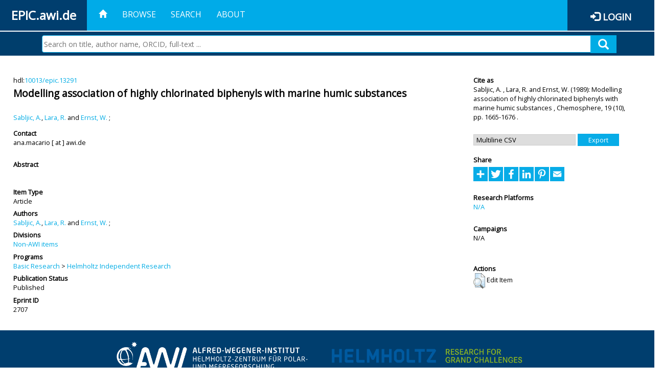

--- FILE ---
content_type: text/html; charset=utf-8
request_url: https://epic.awi.de/id/eprint/2707/
body_size: 32123
content:
<!DOCTYPE html PUBLIC "-//W3C//DTD XHTML 1.0 Transitional//EN" "http://www.w3.org/TR/xhtml1/DTD/xhtml1-transitional.dtd">
<html xmlns="http://www.w3.org/1999/xhtml">
<head>
	<title>  Modelling association of highly chlorinated biphenyls with marine humic substances  | EPIC</title>
	
        <meta http-equiv="X-UA-Compatible" content="IE=edge" />
        <meta charset="UTF-8" />

        <!-- jquery -->
        <script type="text/javascript" src="/javascript/jquery-2.2.0.min.js">// <!-- No script --></script>
        <script type="text/javascript" src="/javascript/jquery-ui.js">// <!-- No script --></script>
        <link rel="stylesheet" href="/style/jquery-ui.min.css" />
        <script type="text/javascript" src="/javascript/jquery.history.js">// <!-- No script --></script>

        <!-- bootstrap -->
        <link rel="stylesheet" href="/style/bootstrap.min.css" />
        <script type="text/javascript" src="/javascript/bootstrap.min.js">// <!-- No script --></script>

        <!-- colorpicker -->
        <link rel="stylesheet" href="/style/bootstrap-colorpicker.css" />
        <script type="text/javascript" src="/javascript/bootstrap-colorpicker.js">// <!-- No script --></script>

        <!-- typeahead -->
        <script type="text/javascript" src="/javascript/bootstrap3-typeahead.js">// <!-- No script --></script>

        <!-- fonts -->
        <link rel="stylesheet" href="https://fonts.googleapis.com/css?family=Open+Sans" />
        <link rel="stylesheet" href="https://fonts.googleapis.com/icon?family=Material+Icons" />
        <link rel="stylesheet" href="/style/font-awesome.min.css" />

        <!-- utils -->
        <script type="text/javascript" src="/javascript/js.cookie.js">// <!-- No script --></script>

        <!-- our stuff -->
        <script type="text/javascript" src="/javascript/jquery.busy.js">// <!-- No script --></script>
        <script type="text/javascript" src="/javascript/jquery.tooltip.js">// <!-- No script --></script>
        <script type="text/javascript" src="/javascript/jquery.share.js">// <!-- No script --></script>


        <link rel="stylesheet" href="/style/main.css" />
        <link rel="stylesheet" href="/style/awi-nav.css" />

        <!-- default metadata -->
        <meta name="title" content="ePic" />
        <meta name="keywords" content="institutional repository research archive oaister AWI polar marine Alfred Wegener Institute Helmholtz Centre" />
        <meta name="description" content="ePIC (electronic Publication Information Center) is the official repository for publications and presentations of Alfred Wegener Institute for Polar and Marine Research (AWI)" />

	<script type="application/ld+json">
        {
                "@context": "http://schema.org",
                "@type": ["WebSite", "Organization", "DataCatalog"],
                "url": "https://epic.awi.de/",
                "name": "AWI",
                "disambiguatingDescription": "Official repository for publications and presentations of Alfred Wegener Institute (AWI) Helmholtz Centre for Polar and Marine Research",
                "logo": "https://epic.awi.de/images/logos/awi_logo_text_w.png",
                "inLanguage": "en",
                "potentialAction": {
                        "@type": "SearchAction",
			"target": "https://epic.awi.de/cgi/facet/simple2?q={search_term_string}",
                        "query-input": "required name=search_term_string"
                }
        }
        </script>

	<meta name="eprints.eprintid" content="2707" />
<meta name="eprints.rev_number" content="3" />
<meta name="eprints.eprint_status" content="archive" />
<meta name="eprints.userid" content="1" />
<meta name="eprints.dir" content="disk0/00/00/27/07" />
<meta name="eprints.datestamp" content="2012-07-18 16:07:14" />
<meta name="eprints.lastmod" content="2019-07-17 14:29:49" />
<meta name="eprints.status_changed" content="2011-09-28 14:13:36" />
<meta name="eprints.type" content="article" />
<meta name="eprints.metadata_visibility" content="show" />
<meta name="eprints.creators_name" content="Sabljic, A." />
<meta name="eprints.creators_name" content="Lara, R." />
<meta name="eprints.creators_name" content="Ernst, W." />
<meta name="eprints.title" content="Modelling association of highly chlorinated biphenyls with marine humic substances" />
<meta name="eprints.ispublished" content="pub" />
<meta name="eprints.divisions" content="organization_NA" />
<meta name="eprints.date" content="1989" />
<meta name="eprints.awi_allPrograms" content="programs_NA" />
<meta name="eprints.awi_campaign" content="campaigns_NA" />
<meta name="eprints.awi_item_uri" content="10013/epic.13291" />
<meta name="eprints.awi_peerReviewed" content="isiRev" />
<meta name="eprints.awi_platform" content="platforms_NA" />
<meta name="eprints.awi_pubawi" content="FALSE" />
<meta name="eprints.awi_puid" content="13291" />
<meta name="eprints.contact_email" content="ana.macario@awi.de" />
<meta name="eprints.full_text_status" content="none" />
<meta name="eprints.publication" content="Chemosphere" />
<meta name="eprints.volume" content="19" />
<meta name="eprints.number" content="10" />
<meta name="eprints.pagerange" content="1665-1676" />
<meta name="eprints.fp7_type" content="info:eu-repo/semantics/article" />
<meta name="eprints.citation" content="     Article       Sabljic, A. , Lara, R.  and Ernst, W.    (1989)   Modelling association of highly chlorinated biphenyls with marine humic substances   ,      Chemosphere,   19   (10), pp. 1665-1676 .      hdl:10013/epic.13291 &lt;http://hdl.handle.net/10013/epic.13291&gt;  " />
<link rel="schema.DC" href="http://purl.org/DC/elements/1.0/" />
<meta name="DC.title" content="Modelling association of highly chlorinated biphenyls with marine humic substances" />
<meta name="DC.creator" content="Sabljic, A." />
<meta name="DC.creator" content="Lara, R." />
<meta name="DC.creator" content="Ernst, W." />
<meta name="DC.date" content="1989" />
<meta name="DC.type" content="Article" />
<meta name="DC.type" content="isiRev" />
<meta name="DC.identifier" content="   Sabljic, A. , Lara, R.  and Ernst, W.    (1989)   Modelling association of highly chlorinated biphenyls with marine humic substances  ,      Chemosphere,   19   (10), pp. 1665-1676 .      hdl:10013/epic.13291  " />
<meta name="DC.relation" content="https://epic.awi.de/id/eprint/2707/" />
<meta name="DC.relation" content="https://hdl.handle.net/10013/epic.13291" />
<meta name="DC.source" content="EPIC3Chemosphere, 19(10), pp. 1665-1676" />
<!-- Highwire Press meta tags -->
<meta name="citation_title" content="Modelling association of highly chlorinated biphenyls with marine humic substances" />
<meta name="citation_author" content="Sabljic, A." />
<meta name="citation_author" content="Lara, R." />
<meta name="citation_author" content="Ernst, W." />
<meta name="citation_publication_date" content="1989" />
<meta name="citation_online_date" content="2012/07/18" />
<meta name="citation_journal_title" content="Chemosphere" />
<meta name="citation_volume" content="19" />
<meta name="citation_issue" content="10" />
<meta name="citation_firstpage" content="1665" />
<meta name="citation_lastpage" content="1676" />
<!-- PRISM meta tags -->
<link rel="schema.prism" href="https://www.w3.org/submissions/2020/SUBM-prism-20200910/" />
<meta name="prism.publicationDate" content="1989" />
<meta name="prism.dateReceived" content="2012-07-18T16:07:14" />
<meta name="prism.modificationDate" content="2019-07-17T14:29:49" />
<meta name="prism.pageRange" content="1665-1676" />
<meta name="prism.startingPage" content="1665" />
<meta name="prism.endingPage" content="1676" />
<meta name="prism.publicationName" content="Chemosphere" />
<meta name="prism.volume" content="19" />
<meta name="prism.number" content="10" />
<link rel="alternate" href="https://epic.awi.de/cgi/export/eprint/2707/Text/epic-eprint-2707.txt" type="text/plain; charset=utf-8" title="ASCII Citation" />
<link rel="alternate" href="https://epic.awi.de/cgi/export/eprint/2707/RefWorks/epic-eprint-2707.ref" type="text/plain" title="RefWorks" />
<link rel="alternate" href="https://epic.awi.de/cgi/export/eprint/2707/DC_Ext/epic-eprint-2707.txt" type="text/plain; charset=utf-8" title="Dublin Core" />
<link rel="alternate" href="https://epic.awi.de/cgi/export/eprint/2707/MODS/epic-eprint-2707.xml" type="text/xml; charset=utf-8" title="MODS" />
<link rel="alternate" href="https://epic.awi.de/cgi/export/eprint/2707/BibTeX/epic-eprint-2707.bib" type="text/plain" title="BibTeX" />
<link rel="alternate" href="https://epic.awi.de/cgi/export/eprint/2707/DIDL/epic-eprint-2707.xml" type="text/xml; charset=utf-8" title="MPEG-21 DIDL" />
<link rel="alternate" href="https://epic.awi.de/cgi/export/eprint/2707/AWIEndNote/epic-eprint-2707.enw" type="text/plain; charset=utf-8" title="EndNote" />
<link rel="alternate" href="https://epic.awi.de/cgi/export/eprint/2707/Simple/epic-eprint-2707.txt" type="text/plain; charset=utf-8" title="Simple Metadata" />
<link rel="alternate" href="https://epic.awi.de/cgi/export/eprint/2707/CSV/epic-eprint-2707.csv" type="text/csv; charset=utf-8" title="Multiline CSV" />
<link rel="alternate" href="https://epic.awi.de/cgi/export/eprint/2707/XML/epic-eprint-2707.xml" type="application/vnd.eprints.data+xml; charset=utf-8" title="EP3 XML" />
<link rel="alternate" href="https://epic.awi.de/cgi/export/eprint/2707/COinS/epic-eprint-2707.txt" type="text/plain; charset=utf-8" title="OpenURL ContextObject in Span" />
<link rel="alternate" href="https://epic.awi.de/cgi/export/eprint/2707/HTML/epic-eprint-2707.html" type="text/html; charset=utf-8" title="HTML Citation" />
<link rel="alternate" href="https://epic.awi.de/cgi/export/eprint/2707/OPENAIRE/epic-eprint-2707.xml" type="application/xml; charset=utf-8" title="OPENAIRE" />
<link rel="Top" href="https://epic.awi.de/" />
    <link rel="Sword" href="https://epic.awi.de/sword-app/servicedocument" />
    <link rel="SwordDeposit" href="https://epic.awi.de/id/contents" />
    <link rel="Search" type="text/html" href="https://epic.awi.de/cgi/search" />
    <link rel="Search" type="application/opensearchdescription+xml" href="https://epic.awi.de/cgi/opensearchdescription" title="EPIC" />
    <script type="text/javascript">
// <![CDATA[
var eprints_http_root = "https://epic.awi.de";
var eprints_http_cgiroot = "https://epic.awi.de/cgi";
var eprints_oai_archive_id = "epic.awi.de";
var eprints_logged_in = false;
var eprints_logged_in_userid = 0; 
var eprints_logged_in_username = ""; 
var eprints_logged_in_usertype = ""; 
// ]]></script>
    <style type="text/css">.ep_logged_in { display: none }</style>
    <link rel="stylesheet" type="text/css" href="/style/auto-3.4.3.css" />
    <script type="text/javascript" src="/javascript/auto-3.4.3.js">
//padder
</script>
    <!--[if lte IE 6]>
        <link rel="stylesheet" type="text/css" href="/style/ie6.css" />
   <![endif]-->
    <meta name="Generator" content="EPrints 3.4.3" />
    <meta http-equiv="Content-Type" content="text/html; charset=UTF-8" />
    <meta http-equiv="Content-Language" content="en" />
    
</head>
<body>
	<div id="header">
                
		<div id="smallheader">
			
                        <div id="headerleft">EPIC.awi.de</div>

                        <button type="button" class="navbar-toggle collapsed" data-toggle="collapse" data-target="#navbar" aria-expanded="false" aria-controls="navbar">
                                <span class="sr-only">Toggle navigation</span>
                                <span class="icon-bar"></span>
                                <span class="icon-bar"></span>
                                <span class="icon-bar"></span>
                        </button>
                        <div id="navbar" aria-expanded="true">
                                <ul class="nav navbar-nav navbar-right">
                                        <li><a id="homelink" href="https://epic.awi.de/"><span class="glyphicon glyphicon-home"> </span></a></li>
                                        <li>
                                                <a href="https://epic.awi.de/view/" target="_self" menu="ep_tm_menu_browse" title="Browse">Browse</a>
                                        </li>
                                        <li>
						<a href="https://epic.awi.de/cgi/facet/simple2" target="_self" menu="ep_tm_menu_search" title="Search">Search</a>
                                        </li>
                                        <li>
                                                <a href="https://epic.awi.de/information.html" target="_self" menu="ep_tm_menu_about" title="About">About</a>
                                        </li>
                                        <li>
                                                <a href="https://epic.awi.de/cgi/users/home" target="_self" menu="ep_tm_menu_login" title="Login">Login</a>
                                        </li>
                                </ul>
                        </div>
			
			<div id="searchbar-wrapper">
                                <div class="row no-margin">
                                        <div id="searchbar" class="col-md-8 col-md-pull-2 col-xs-12 pull-right">
                                                <form name="search" id="searchform" class="input-group" action="https://epic.awi.de/cgi/facet/simple2">
							<input type="text" name="q" placeholder="Search on title, author name, ORCID, full-text ..." id="query" />
							<button id="query-submit" type="submit" name="submit"><span class="query-icon"></span></button>
                                                </form>
                                        </div>
                                </div>
                        </div>

                </div>

                <div id="mainheader">
                        
			<div id="headerbar">
                                <ul class="nav">
                                        <li><a id="homelink" href="https://epic.awi.de/"><span class="glyphicon glyphicon-home"> </span></a></li>
                                        <li class="ep_top_menu_item">
                                                <a href="https://epic.awi.de/view/" target="_self" menu="ep_tm_menu_browse" title="Browse">Browse</a>
                                        </li>
                                        <li class="ep_top_menu_item">
						<a href="https://epic.awi.de/cgi/facet/simple2" target="_self" menu="ep_tm_menu_search" title="Search">Search</a>
                                        </li>
                                        <li class="ep_top_menu_item">
                                                <a href="https://epic.awi.de/information.html" target="_self" menu="ep_tm_menu_about" title="About">About</a>
                                        </li>
                                </ul>
                        </div>

                        
                        <div id="headerleft">EPIC.awi.de</div>

                        <div id="headerright">
                                <div class="ep_epic_login"><span class="glyphicon glyphicon-log-in"></span><a href="/cgi/users/home">Login</a></div>
                        </div>
                        
			<div id="searchbar-wrapper">
                                <div class="row no-margin">
                                        <div id="searchbar" class="col-md-8 col-md-pull-2 col-xs-12 pull-right">
                                                <form name="search" id="searchform" class="input-group" action="https://epic.awi.de/cgi/facet/simple2">
							<input type="text" name="q" placeholder="Search on title, author name, ORCID, full-text ..." id="query" />
							<button id="query-submit" type="submit" name="submit"><span class="query-icon"></span></button>
                                                </form>
                                        </div>
                                </div>
                        </div>

                        <div class="ep_admin_menu">
                                <ul class="ep_tm_key_tools" id="ep_tm_menu_tools" role="toolbar"></ul>
                        </div>
                </div>
        </div>
	
	<div id="main" class="content default">
		<div class="ep_summary_content"><div class="ep_summary_content_left"></div><div class="ep_summary_content_right"></div><div class="ep_summary_content_top"></div><div class="ep_summary_content_main">
  
  <div class="summary_page" style="display: flex;">
    
    <div class="summary_page_main">
      
      
        <div class="ep_summar_page_RightElem">hdl:<a href="https://hdl.handle.net/10013/epic.13291" target="_blank">10013/epic.13291</a></div>




      


      
      
      <h3 class="summary_title">
        Modelling association of highly chlorinated biphenyls with marine humic substances
      </h3>
      
        <br />
        <div class="ep_summar_page_RightElem">
          



  
	<span class="person"><a href="https://epic.awi.de/view/creators/Sabljic=3AA=2E=3A=3A.html"><span class="person_name">Sabljic, A.</span></a></span>, <span class="person"><a href="https://epic.awi.de/view/creators/Lara=3AR=2E=3A=3A.html"><span class="person_name">Lara, R.</span></a></span> and <span class="person"><a href="https://epic.awi.de/view/creators/Ernst=3AW=2E=3A=3A.html"><span class="person_name">Ernst, W.</span></a></span>		
		
			;
			


        </div>
      
      <div>
        <div style="float: left; text-align: left;">
          
            <div class="ep_summar_page_LeftElem" style="font-weight: bold; margin-top: 0.5em;">
              Contact
            </div>
            <div class="ep_summar_page_RightElem">
              ana.macario [ at ] awi.de
            </div>
          
        </div>
        
        
	<div style="float: right; text-align: right;">



          <!--if test="is_set(id_number)">
            <print expr="id_number" opts="value=EPrints::Plugin::AWIExtras::CustomRenderer::render_pangea_link"/>
          </if>
          <if test="is_set(awi_item_uri) and !is_set(id_number)">
            <print expr="awi_item_uri" opts="value=EPrints::Plugin::AWIExtras::CustomRenderer::render_pangea_link"/>
	  </if-->



        </div>
        
      </div>
      <div style="clear: both;"></div>
      <br />
      
      <div class="ep_summary_page_LeftElem" style="font-weight: bold;">
        Abstract
      </div>
      <div class="ep_summary_page_RightElem">
        
      </div>
      
      <br />
      <br />
      
      
        <div class="ep_summar_page_LeftElem">
          Item Type
        </div>
        <div class="ep_summar_page_RightElem">
          Article
          
          
          
        </div>
      
      
        <div class="ep_summar_page_LeftElem">
          Authors
        </div>
        <div class="ep_summar_page_RightElem">
          



  
	<span class="person"><a href="https://epic.awi.de/view/creators/Sabljic=3AA=2E=3A=3A.html"><span class="person_name">Sabljic, A.</span></a></span>, <span class="person"><a href="https://epic.awi.de/view/creators/Lara=3AR=2E=3A=3A.html"><span class="person_name">Lara, R.</span></a></span> and <span class="person"><a href="https://epic.awi.de/view/creators/Ernst=3AW=2E=3A=3A.html"><span class="person_name">Ernst, W.</span></a></span>		
		
			;
			


        </div>



      






      
        <div class="ep_summar_page_LeftElem">
          Divisions
        </div>
        <div class="ep_summar_page_RightElem">
          <a href="https://epic.awi.de/view/divisions/organization=5FNA/">Non-AWI items</a>
        </div>
      
      
      
        <div class="ep_summar_page_LeftElem">
          Programs
        </div>
        <div class="ep_summar_page_RightElem">
          <a href="https://epic.awi.de/view/awi_allPrograms/basicResearch.html">Basic Research</a> &gt; <a href="https://epic.awi.de/view/awi_allPrograms/programs=5FNA.html">Helmholtz Independent Research</a>
        </div>
      
      




      


      <!--if test="is_set(awi_pof4_carf)">
        <div class="ep_summar_page_LeftElem">
          <phrase ref="eprint_fieldname_awi_pof4_carf"/>
        </div>
        <div class="ep_summar_page_RightElem">
          <print expr="awi_pof4_carf"/>
        </div>
      </if>


            <if test="is_set(awi_pof4_cta)">
        <div class="ep_summar_page_LeftElem">
          <phrase ref="eprint_fieldname_awi_pof4_cta"/>
        </div>
        <div class="ep_summar_page_RightElem">
          <print expr="awi_pof4_cta"/>
        </div>
      </if>


            <if test="is_set(awi_pof4_alliance)">
        <div class="ep_summar_page_LeftElem">
          <phrase ref="eprint_fieldname_awi_pof4_alliance"/>
        </div>
        <div class="ep_summar_page_RightElem">
          <print expr="awi_pof4_alliance"/>
        </div>
      </if-->

      
      <!--if test="is_set(awi_peerReviewed)">
        <div class="ep_summar_page_LeftElem">
          <phrase ref="eprint_fieldname_awi_peerReviewed"/>
        </div>
        <div class="ep_summar_page_RightElem">
          <print expr="awi_peerReviewed"/>
        </div>
      </if>-->
      
        <div class="ep_summar_page_LeftElem">
          Publication Status
        </div>
        <div class="ep_summar_page_RightElem">
          Published
        </div>
      
      
      
        <div class="ep_summar_page_LeftElem">
          <b>Eprint ID</b>
        </div>
        <div class="ep_summar_page_RightElem">
          2707
        </div>





      
    </div>
    
    
    <div class="summary_page_right">
      
      
      
      
      <div class="ep_summar_page_LeftElem" style="font-weight: bold;">
        Cite as
      </div>
      <div class="ep_summar_page_RightElem">
        



 
	   
		




<span class="person">Sabljic, A. </span>			
		,		

<span class="person">Lara, R. </span>			
		
				
					and
				
					

<span class="person">Ernst, W. </span>			
		
				
					

		
	
	
  


	(1989):	


	Modelling association of highly chlorinated biphenyls with marine humic substances
		
	,	



 



		Chemosphere,
	    <!--<if test="is_set(publication)"><print expr="publication"/><if test="publisher or volume or number or pagerange">,</if></if>-->
		<!--<if test="is_set(publisher)"><print expr="publisher"/><if test="volume or number or pagerange">,</if></if>-->
		19
				
		
		(10),
		pp. 1665-1676		
		.
	  


	




      </div>
      
      
        <br />
        <div><form method="get" accept-charset="utf-8" action="/cgi/export_redirect"><input name="dataobj" id="dataobj" value="2707" type="hidden" /><select name="format"><option value="CSV">Multiline CSV</option><option value="HTML">HTML Citation</option><option value="OPENAIRE">OPENAIRE</option><option value="XML">EP3 XML</option><option value="COinS">OpenURL ContextObject in Span</option><option value="MODS">MODS</option><option value="DC_Ext">Dublin Core</option><option value="Text">ASCII Citation</option><option value="RefWorks">RefWorks</option><option value="BibTeX">BibTeX</option><option value="Simple">Simple Metadata</option><option value="DIDL">MPEG-21 DIDL</option><option value="AWIEndNote">EndNote</option></select><input type="submit" value="Export" class="ep_form_action_button" /></form></div>
      
      
      
      
        
      
      
      
      <br />
      <div class="ep_summar_page_LeftElem" style="font-weight: bold;">
        Share
      </div>
      <div class="addtoany_share_buttons"><a href="https://www.addtoany.com/share?linkurl=https://epic.awi.de/id/eprint/2707&amp;title=Modelling association of highly chlorinated biphenyls with marine humic substances" target="_blank"><img src="/images/shareicon/a2a.svg" class="ep_form_action_button" alt="Add to Any" /></a><a href="https://www.addtoany.com/add_to/twitter?linkurl=https://epic.awi.de/id/eprint/2707&amp;linkname=Modelling association of highly chlorinated biphenyls with marine humic substances" target="_blank"><img src="/images/shareicon/twitter.svg" class="ep_form_action_button" alt="Add to Twitter" /></a><a href="https://www.addtoany.com/add_to/facebook?linkurl=https://epic.awi.de/id/eprint/2707&amp;linkname=Modelling association of highly chlorinated biphenyls with marine humic substances" target="_blank"><img src="/images/shareicon/facebook.svg" class="ep_form_action_button" alt="Add to Facebook" /></a><a href="https://www.addtoany.com/add_to/linkedin?linkurl=https://epic.awi.de/id/eprint/2707&amp;linkname=Modelling association of highly chlorinated biphenyls with marine humic substances" target="_blank"><img src="/images/shareicon/linkedin.svg" class="ep_form_action_button" alt="Add to Linkedin" /></a><a href="https://www.addtoany.com/add_to/pinterest?linkurl=https://epic.awi.de/id/eprint/2707&amp;linkname=Modelling association of highly chlorinated biphenyls with marine humic substances" target="_blank"><img src="/images/shareicon/pinterest.svg" class="ep_form_action_button" alt="Add to Pinterest" /></a><a href="https://www.addtoany.com/add_to/email?linkurl=https://epic.awi.de/id/eprint/2707&amp;linkname=Modelling association of highly chlorinated biphenyls with marine humic substances" target="_blank"><img src="/images/shareicon/email.svg" class="ep_form_action_button" alt="Add to Email" /></a></div>
      
      
      
      
      
      
      
            

      
      
      
      
      
        <br />
        <div class="ep_summar_page_LeftElem">
          Research Platforms
        </div>
        <div class="ep_summar_page_RightElem">
          <a href="https://epic.awi.de/view/awi_platform/platforms=5FNA.html">N/A</a>
        </div>
      
      
        <br />
        <div class="ep_summar_page_LeftElem">
          Campaigns
        </div>
        <div class="ep_summar_page_RightElem">
          N/A
        </div>
      
      
      
      
      
        <br />
        <br />
        <div class="ep_summar_page_LeftElem" style="font-weight: bold;">
          Actions
        </div>
        <div class="ep_summar_page_rightElem">
          
            <span>
              <a href="/cgi/users/home?screen=EPrint%3A%3AView&amp;eprintid=2707"><img src="/style/images/action_view.png" alt="Edit Item" class="ep_form_action_icon" role="button" /></a>
            </span>
            <span>
              Edit Item
            </span>
          
        </div>
      
      
    </div>
    
  </div>
</div><div class="ep_summary_content_bottom"></div><div class="ep_summary_content_after"></div></div>
	</div>
	
	
	<div id="footer">
                <div id="global-footer" class="bg_awi_tiefblau">
                        <div class="row">
                                <div id="footer-logos">
                                        <img src="/images/logos/awi_logo_weiss.png" style="max-width: 390px; float: left;" />
                                        <img src="/images/logos/helmholtz_logo.png" style="max-width: 450px; float: left;" />
                                </div>
                                <div class="footer-menu-02">
                                         <ul style="margin: 10px 0 0 0; text-align: center;" id="footer-menu">
                                                <li>
                                                        <a href="https://epic.awi.de/view/" target="_self" menu="ep_tm_menu_browse" title="Browse">Browse</a>
                                                </li>
                                                <li>
							<a href="https://epic.awi.de/cgi/facet/simple2" target="_self" menu="ep_tm_menu_search" title="Search">Search</a>
                                                </li>
                                                <li>
                                                        <a href="https://epic.awi.de/information.html" target="_self" menu="ep_tm_menu_about" title="About">About</a>
                                                </li>
                                        </ul>
                                </div>
                                <div class="col-lg-offset-2 col-lg-8 col-1660-offset-1 col-1660-10 col-1400-offset-0 col-1400-12">
                                        <div id="footer-copy">© Wegener-Institut</div>
                                        <div class="col-sm-4 col-xs-6" id="footer-links">
                                                <div class="content-wrapper">
                                                        <div class="footer-menu-02">
                                                                <ul class="footer_int_links">
                                                                        <li>
                                                                                <a href="https://epic.awi.de/LegalNotice.html" target="_self" class="u-brandColor-tertiary--light u-fs13">Legal Notice</a>
                                                                        </li>
                                                                        <li>
                                                                                <a href="https://epic.awi.de/PrivacyPolicy.html" target="_self" class="u-brandColor-tertiary--light u-fs13">Privacy Policy</a>
                                                                        </li>
                                                                        <li>
                                                                                <a href="https://epic.awi.de/information.html" target="_self" class="u-brandColor-tertiary--light u-fs13">Contact</a>
                                                                        </li>
                                                                        <li>
                                                                                <a href="https://epic.awi.de/cgi/oai2?verb=Identify" target="_self" class="u-brandColor-tertiary--light u-fs13">OAI</a>
                                                                        </li>
                                                                        <li>
                                                                                <a href="https://epic.awi.de/cgi//latest_tool?output=RSS2" class="u-brandColor-tertiary--light u-fs13">RSS 2.0</a>
                                                                        </li>
                                                                </ul>
                                                        </div>
                                                </div>
                                        </div>
					<div class="col-sm-4 col-xs-6" id="footer-social">
                                                <div class="content-wrapper">
                                                        <div id="social-icons" class="footer-menu-03" style="text-align: right;">
                                                                <ul class="social">
                                                                        <li title="Facebook"><a href="https://www.facebook.com/AlfredWegenerInstitut"><i class="fa fa-facebook"></i></a></li>
                                                                        <li title="Instagram"><a href="https://www.instagram.com/awiexpedition/"><i class="fa fa-instagram"></i></a></li>
                                                                        <li title="Twitter"><a href="https://twitter.com/awi_de"><i class="fa fa-twitter"></i></a></li>
                                                                        <li title="YouTube"><a href="https://www.youtube.com/channel/UCljKBoLBJqy8XASA3QKrRxA/"><i class="fa fa-youtube"></i></a></li>
                                                                </ul>
                                                        </div>
                                                </div>
                                        </div>
                                </div>
                        </div>

                </div>
        </div>

</body>

</html>